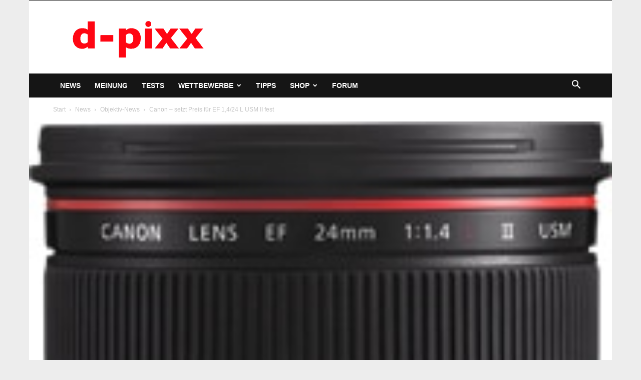

--- FILE ---
content_type: text/html; charset=utf-8
request_url: https://www.google.com/recaptcha/api2/aframe
body_size: 267
content:
<!DOCTYPE HTML><html><head><meta http-equiv="content-type" content="text/html; charset=UTF-8"></head><body><script nonce="SvBSrf_WbDg-VM1hVPhZFA">/** Anti-fraud and anti-abuse applications only. See google.com/recaptcha */ try{var clients={'sodar':'https://pagead2.googlesyndication.com/pagead/sodar?'};window.addEventListener("message",function(a){try{if(a.source===window.parent){var b=JSON.parse(a.data);var c=clients[b['id']];if(c){var d=document.createElement('img');d.src=c+b['params']+'&rc='+(localStorage.getItem("rc::a")?sessionStorage.getItem("rc::b"):"");window.document.body.appendChild(d);sessionStorage.setItem("rc::e",parseInt(sessionStorage.getItem("rc::e")||0)+1);localStorage.setItem("rc::h",'1769408827822');}}}catch(b){}});window.parent.postMessage("_grecaptcha_ready", "*");}catch(b){}</script></body></html>